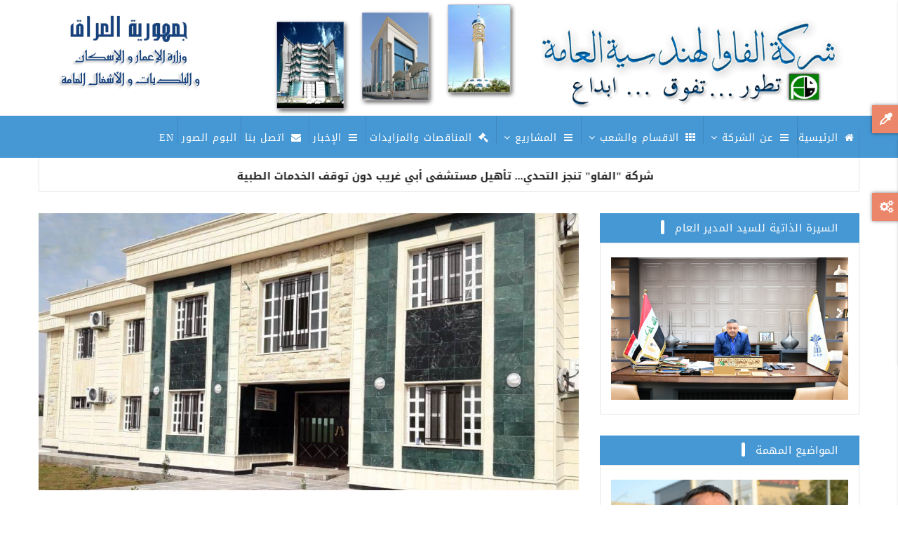

--- FILE ---
content_type: text/html; charset=UTF-8
request_url: http://faoco.moch.gov.iq/index.php/ar/node/77?gvas=orange&gvas=orange
body_size: 166818
content:
<!DOCTYPE html>
<html lang="ar" dir="rtl" prefix="content: http://purl.org/rss/1.0/modules/content/  dc: http://purl.org/dc/terms/  foaf: http://xmlns.com/foaf/0.1/  og: http://ogp.me/ns#  rdfs: http://www.w3.org/2000/01/rdf-schema#  schema: http://schema.org/  sioc: http://rdfs.org/sioc/ns#  sioct: http://rdfs.org/sioc/types#  skos: http://www.w3.org/2004/02/skos/core#  xsd: http://www.w3.org/2001/XMLSchema# ">
  <head> 
    <meta charset="utf-8" />
<meta name="Generator" content="Drupal 9 (https://www.drupal.org)" />
<meta name="MobileOptimized" content="width" />
<meta name="HandheldFriendly" content="true" />
<meta name="viewport" content="width=device-width, initial-scale=1.0" />
<link rel="icon" href="/sites/default/files/logo_1_0.jpg" type="image/jpeg" />
<link rel="alternate" hreflang="ar" href="http://faoco.moch.gov.iq/index.php/ar/node/77" />
<link rel="canonical" href="http://faoco.moch.gov.iq/index.php/ar/node/77" />
<link rel="shortlink" href="http://faoco.moch.gov.iq/index.php/ar/node/77" />

    
    <title>من نحن | شركة الفاو الهندسية العامة</title>
    <link rel="stylesheet" media="all" href="/sites/default/files/css/css_ivc7m6MImFhLbBhKzcf84dKmsrpnsJ9uUtRiMtgm8a8.css" />
<link rel="stylesheet" media="all" href="/sites/default/files/css/css_MUjxJsrIlnCjVo1F99kJu6HNVEcVnOtQ3gM0knpL8Xs.css" />
<link rel="stylesheet" media="all" href="//fonts.googleapis.com/css?family=Open+Sans:400,600,700" />
<link rel="stylesheet" media="all" href="//fonts.googleapis.com/css?family=Roboto:400,500,700,900" />
<link rel="stylesheet" media="all" href="//fonts.googleapis.com/earlyaccess/droidarabickufi.css" />
<link rel="stylesheet" media="all" href="/sites/default/files/css/css_HRewePNfCzTXVbk49Voh1skKW4RcqhLmIfngkTScbZ4.css" />

    <meta http-equiv="Content-Type" content="text/html; charset=utf-8">
    

    <link rel="stylesheet" href="http://faoco.moch.gov.iq/themes/gavias_monte/css/customize.css" media="screen" />
    <link rel="stylesheet" href="http://faoco.moch.gov.iq/themes/gavias_monte/css/custom.css" media="screen" />
    <link rel="stylesheet" href="http://faoco.moch.gov.iq/themes/gavias_monte/css/update.css" media="screen" />

      
  	
  <link rel="stylesheet" href="http://faoco.moch.gov.iq/themes/gavias_monte/css/custom-ar.css" media="screen" />
    
    
  </head>
  <body class="layout-no-sidebars page-node-77">
    <a href="#main-content" class="visually-hidden focusable">
      Skip to main content
    </a>
    
      <div class="dialog-off-canvas-main-canvas" data-off-canvas-main-canvas>
    <div class="body-page">
   <header id="header" class="header-v1">
  
  <div class="topbar" style="height: 0;background: #F2F2F2;">
      </div>

   <div class="header-main">
      <div class="container">
         <div class="header-main-inner">
            <div class="row">
               <div class="col-xs-3">
                                   <div>
    <div id="block-sitebranding" class="clearfix site-branding block block-system block-system-branding-block no-title">
  
    
        <a href="/index.php/ar" title="Home" rel="home" class="site-branding-logo padding-top-20">
        
        <img src="/sites/default/files/Logo22_0.png" alt="Home" />
        
    </a>
    </div>

  </div>

                              </div>

               <div class="col-xs-9 header-right">
                                       <div class="header-right-inner">
                          <div>
    <div id="block-advrightheader" class="block block-block-content block-block-contentd3efb6a7-dbab-4930-bc12-184b9aca60e3 no-title">
  
    
      <div class="content block-content">
      
            <div class="field field--name-field-image field--type-image field--label-hidden field__item">  <img loading="lazy" src="/sites/default/files/2022-03/faoco3_2.png" width="1137" height="216" alt="شركة الفاو الهندسية العامة" typeof="foaf:Image" />

</div>
      
    </div>
  </div>

  </div>

                     </div>
                                  </div>
            </div>
         </div>
      </div>
   </div>

    <div class="header-bottom">
      <div class="main-menu gv-sticky-menu">
        <div class="container">
           <div class="row">
              <div class="col-xs-12 area-main-menu">
                <div class="area-inner">
                                        <div>
    <nav role="navigation" aria-labelledby="block-mainnavigation-menu" id="block-mainnavigation" class="block block-menu navigation menu--main">
          
  
  <h2  class="visually-hidden block-title block-title" id="block-mainnavigation-menu"><span>Main navigation</span></h2>
  
  <div class="block-content">
                 
<div class="gva-navigation">

              <ul class="clearfix gva_menu gva_menu_main">
              
                      

      
      <li  class="menu-item ">
        <a href="/index.php/ar">
                      <i class="fa fa-home"></i>
                    الرئيسية

            
        </a>
        
          

        
      </li>
          
                           
          

      
      <li  class="menu-item  gva-mega-menu mega-menu-block">
        <a href="">
                      <i class="fa fa-bars"></i>
                    عن الشركة

                      <span class="icaret nav-plus fa fa-angle-down"></span>
            
        </a>
        
                  <div class="sub-menu">
            <div id="block-quicktabstabspostsmenu" class="block block-quicktabs block-quicktabs-blocktabs-posts-menu no-title">
  
    
      <div class="content block-content">
      <div class="quicktabs-wrapper" id="quicktabs-tabs_posts_menu"><ul class="quicktabs-tabs" role="tablist"><li role="tab" aria-controls="quicktabs-tabpage-tabs_posts_menu-0" aria-selected="true" id="quicktabs-tab-tabs_posts_menu-0" tabIndex="-1" class="active من-نحن" tabindex="0"><a href="/ar/quicktabs/nojs/tabs_posts_menu/0" class="quicktabs-loaded" data-quicktabs-tab-index="0">من نحن</a></li><li role="tab" aria-controls="quicktabs-tabpage-tabs_posts_menu-1" aria-selected="false" id="quicktabs-tab-tabs_posts_menu-1" tabIndex="-1" class="السيد-المدير-العام"><a href="/ar/quicktabs/nojs/tabs_posts_menu/1" class="quicktabs-loaded" data-quicktabs-tab-index="1">السيد المدير العام</a></li><li role="tab" aria-controls="quicktabs-tabpage-tabs_posts_menu-2" aria-selected="false" id="quicktabs-tab-tabs_posts_menu-2" tabIndex="-1" class="-معلومات-الاتصال"><a href="/ar/quicktabs/nojs/tabs_posts_menu/2" class="quicktabs-loaded" data-quicktabs-tab-index="2"> معلومات الاتصال</a></li></ul><div class="quicktabs-main" id="quicktabs-container-tabs_posts_menu"><div id="quicktabs-tabpage-tabs_posts_menu-0" class="quicktabs-tabpage" role="tabpanel" aria-labelledby="quicktabs-tab-tabs_posts_menu-0" tabindex="0">
<div class="quicktabs-block-title"></div>
<div><div class="views-element-container"><div class="post-style-hero js-view-dom-id-56aeb0ccdc1370c016b774deedb4734744744704ac0d7847b3b79faead26c7f6">
  
  
  

  
  
  

  
            

    <div class="views-view-grid horizontal cols-3 clearfix">
            
              <div class="views-row row clearfix row-1">
        

                  <div class="views-col col-1 col-lg-4 col-md-4 col-sm-4 col-xs-12">
            <div class="views-field views-field-nothing"><div class="field-content"><div class="post-block">
      <div class="post-image">
              <a href="/ar/node/77" hreflang="ar"><img loading="lazy" src="/sites/default/files/styles/medium/public/articles/%D9%85%D8%AF%D8%B1%D8%B3%D8%A9%20%D8%AC%D9%85%D8%A7%D9%84%20%D8%B9%D8%A8%D8%AF%20%D8%A7%D9%84%D9%86%D8%A7%D8%B5%D8%B1%20-%20%D8%B5%D9%84%D8%A7%D8%AD%20%D8%A7%D9%84%D8%AF%D9%8A%D9%86_0.jpg?itok=sX7hf145" width="750" height="500" alt="مدرسة جمال عبدالناصر - صلاح الدين" typeof="Image" />

</a>

      </div>
      <div class="post-content text-center padding-10">
            <span class="post-categories"><a href="/ar/taxonomy/term/14" hreflang="ar">عن الشركة</a> </span>
            <div class="post-title"> <a href="/ar/node/77" hreflang="ar">من نحن</a> </div>            
            <div class="post-meta">
                    <span class="post-created">08 Jan 26 </span> / 
                   <span class="post-comment">0 comments </span>
	     </div>
       </div>
</div></div></div>
          </div>
                  <div class="views-col col-2 col-lg-4 col-md-4 col-sm-4 col-xs-12">
            <div class="views-field views-field-nothing"><div class="field-content"><div class="post-block">
      <div class="post-image">
              <a href="/ar/node/114" hreflang="ar"><img loading="lazy" src="/sites/default/files/styles/medium/public/articles/images%20%283%29.jpg?itok=DgYBZRwT" width="750" height="500" alt="معايير تقييم الأداء المؤسسي" typeof="Image" />

</a>

      </div>
      <div class="post-content text-center padding-10">
            <span class="post-categories"><a href="/ar/taxonomy/term/14" hreflang="ar">عن الشركة</a> </span>
            <div class="post-title"> <a href="/ar/node/114" hreflang="ar">معايير تقييم الأداء المؤسسي</a> </div>            
            <div class="post-meta">
                    <span class="post-created">27 Mar 22 </span> / 
                   <span class="post-comment">0 comments </span>
	     </div>
       </div>
</div></div></div>
          </div>
                  <div class="views-col col-3 col-lg-4 col-md-4 col-sm-4 col-xs-12">
            <div class="views-field views-field-nothing"><div class="field-content"><div class="post-block">
      <div class="post-image">
              <a href="/ar/node/78" hreflang="ar"><img loading="lazy" src="/sites/default/files/styles/medium/public/articles/struar2025.JPG?itok=pcQimKnl" width="750" height="500" alt="الهيكل التنظيمي" typeof="Image" />

</a>

      </div>
      <div class="post-content text-center padding-10">
            <span class="post-categories"><a href="/ar/taxonomy/term/14" hreflang="ar">عن الشركة</a> </span>
            <div class="post-title"> <a href="/ar/node/78" hreflang="ar">الهيكل التنظيمي</a> </div>            
            <div class="post-meta">
                    <span class="post-created">07 Mar 22 </span> / 
                   <span class="post-comment">0 comments </span>
	     </div>
       </div>
</div></div></div>
          </div>
              
              </div>
        

      </div>

    

  
  

  
  
</div>
</div>
</div>
</div>
<div id="quicktabs-tabpage-tabs_posts_menu-1" class="quicktabs-tabpage quicktabs-hide" role="tabpanel" aria-labelledby="quicktabs-tab-tabs_posts_menu-1" tabindex="0">
<div class="quicktabs-block-title"></div>
<div><div class="views-element-container"><div class="post-style-hero js-view-dom-id-3b41928183b9d2ec3773d59f9f3b7d50e4ec5cc268ced0e27b8865b2972b7c0a">
  
  
  

  
  
  

  
            

    <div class="views-view-grid horizontal cols-3 clearfix">
            
              <div class="views-row row clearfix row-1">
        

                  <div class="views-col col-1 col-lg-4 col-md-4 col-sm-4 col-xs-12">
            <div class="views-field views-field-nothing"><div class="field-content"><div class="post-block">
      <div class="post-image">
              <a href="/ar/node/164" hreflang="ar"><img loading="lazy" src="/sites/default/files/styles/medium/public/articles/%D8%A7%D9%84%D9%85%D8%AF%D9%8A%D8%B1%20%D8%A7%D9%84%D8%B9%D8%A7%D9%85%20-%20%D9%83%D8%A7%D9%86%D9%88%D9%86%20%D8%A7%D9%84%D8%A7%D9%88%D9%84%202025_0.jpg?itok=m01V-aBv" width="750" height="500" alt="الزيارات الميدانية" typeof="Image" />

</a>

      </div>
      <div class="post-content text-center padding-10">
            <span class="post-categories"><a href="/ar/taxonomy/term/15" hreflang="ar">المدير العام</a> </span>
            <div class="post-title"> <a href="/ar/node/164" hreflang="ar">الزيارات الميدانية</a> </div>            
            <div class="post-meta">
                    <span class="post-created">08 Jan 26 </span> / 
                   <span class="post-comment">0 comments </span>
	     </div>
       </div>
</div></div></div>
          </div>
                  <div class="views-col col-2 col-lg-4 col-md-4 col-sm-4 col-xs-12">
            <div class="views-field views-field-nothing"><div class="field-content"><div class="post-block">
      <div class="post-image">
              <a href="/ar/node/402" hreflang="ar"><img loading="lazy" src="/sites/default/files/styles/medium/public/articles/%D8%A7%D9%84%D8%B3%D9%8A%D8%AF%20%D8%A7%D9%84%D9%85%D8%AF%D9%8A%D8%B1%20%D8%A7%D9%84%D8%B9%D8%A7%D9%85%20%D9%8A%D8%B9%D8%B1%D8%A8%20%D9%82%D8%AD%D8%B7%D8%A7%D9%86%20%D8%B9%D8%A8%D8%A7%D8%B3%20-%20%D8%A7%D9%84%D8%B3%D9%8A%D8%B1%D8%A9%20%D8%A7%D9%84%D8%B0%D8%A7%D8%AA%D9%8A%D8%A9.jpg?itok=oHqE60F-" width="750" height="500" alt="السيرة الذاتية" typeof="Image" />

</a>

      </div>
      <div class="post-content text-center padding-10">
            <span class="post-categories"><a href="/ar/taxonomy/term/15" hreflang="ar">المدير العام</a> </span>
            <div class="post-title"> <a href="/ar/node/402" hreflang="ar">السيرة الذاتية </a> </div>            
            <div class="post-meta">
                    <span class="post-created">12 Feb 25 </span> / 
                   <span class="post-comment">0 comments </span>
	     </div>
       </div>
</div></div></div>
          </div>
                  <div class="views-col col-3 col-lg-4 col-md-4 col-sm-4 col-xs-12">
            <div class="views-field views-field-nothing"><div class="field-content"><div class="post-block">
      <div class="post-image">
              <a href="/ar/node/79" hreflang="ar"><img loading="lazy" src="/sites/default/files/styles/medium/public/articles/%D8%A7%D9%84%D9%85%D8%AF%D9%8A%D8%B1%20%D8%A7%D9%84%D8%B9%D8%A7%D9%85%20%D9%8A%D8%B9%D8%B1%D8%A8%20%D9%82%D8%AD%D8%B7%D8%A7%D9%86%20%D8%B9%D8%A8%D8%A7%D8%B3%20-%20%20%D8%A7%D9%84%D9%83%D9%84%D9%85%D8%A9%20%D8%A7%D9%84%D8%A7%D9%81%D8%AA%D8%AA%D8%A7%D8%AD%D9%8A%D8%A9%20-%20%D8%A7%D9%84%D9%85%D9%86%D8%B4%D9%88%D8%B1%D8%A9.jpg?itok=bg-xN1-k" width="750" height="500" alt="الكلمة الافتتاحية" typeof="Image" />

</a>

      </div>
      <div class="post-content text-center padding-10">
            <span class="post-categories"><a href="/ar/taxonomy/term/15" hreflang="ar">المدير العام</a> </span>
            <div class="post-title"> <a href="/ar/node/79" hreflang="ar">الكلمة الافتتاحية</a> </div>            
            <div class="post-meta">
                    <span class="post-created">31 Jan 25 </span> / 
                   <span class="post-comment">0 comments </span>
	     </div>
       </div>
</div></div></div>
          </div>
              
              </div>
        

      </div>

    

  
  

  
  
</div>
</div>
</div>
</div>
<div id="quicktabs-tabpage-tabs_posts_menu-2" class="quicktabs-tabpage quicktabs-hide" role="tabpanel" aria-labelledby="quicktabs-tab-tabs_posts_menu-2" tabindex="0">
<div class="quicktabs-block-title"></div>
<div><div class="views-element-container"><div class="post-style-hero js-view-dom-id-7d8a277e4cb2c404c85ab44ed34020b990252d2907e882cfc3f6fec3aacb934f">
  
  
  

  
  
  

  
            

    <div class="views-view-grid horizontal cols-3 clearfix">
            
              <div class="views-row row clearfix row-1">
        

                  <div class="views-col col-1 col-lg-4 col-md-4 col-sm-4 col-xs-12">
            <div class="views-field views-field-nothing"><div class="field-content"><div class="post-block">
      <div class="post-image">
              <a href="/ar/node/119" hreflang="ar"><img loading="lazy" src="/sites/default/files/styles/medium/public/articles/1_9.jpg?itok=M4j4wMHQ" width="750" height="500" alt="شؤون المواطنين" typeof="Image" />

</a>

      </div>
      <div class="post-content text-center padding-10">
            <span class="post-categories"><a href="/ar/taxonomy/term/16" hreflang="ar">معلومات الاتصال</a> </span>
            <div class="post-title"> <a href="/ar/node/119" hreflang="ar">شؤون المواطنين</a> </div>            
            <div class="post-meta">
                    <span class="post-created">03 Mar 25 </span> / 
                   <span class="post-comment">0 comments </span>
	     </div>
       </div>
</div></div></div>
          </div>
                  <div class="views-col col-2 col-lg-4 col-md-4 col-sm-4 col-xs-12">
            <div class="views-field views-field-nothing"><div class="field-content"><div class="post-block">
      <div class="post-image">
              <a href="/ar/node/89" hreflang="ar"><img loading="lazy" src="/sites/default/files/styles/medium/public/articles/arabic_2.png?itok=1XaXbehc" width="750" height="500" alt="عناوين البريد الالكتروني" typeof="Image" />

</a>

      </div>
      <div class="post-content text-center padding-10">
            <span class="post-categories"><a href="/ar/taxonomy/term/16" hreflang="ar">معلومات الاتصال</a> </span>
            <div class="post-title"> <a href="/ar/node/89" hreflang="ar">عناوين البريد الالكتروني</a> </div>            
            <div class="post-meta">
                    <span class="post-created">10 Feb 25 </span> / 
                   <span class="post-comment">0 comments </span>
	     </div>
       </div>
</div></div></div>
          </div>
                  <div class="views-col col-3 col-lg-4 col-md-4 col-sm-4 col-xs-12">
            <div class="views-field views-field-nothing"><div class="field-content"><div class="post-block">
      <div class="post-image">
              <a href="/ar/node/88" hreflang="ar"><img loading="lazy" src="/sites/default/files/styles/medium/public/articles/map_0.PNG?itok=PHlALLrX" width="750" height="500" alt="مواقع الشركة" typeof="Image" />

</a>

      </div>
      <div class="post-content text-center padding-10">
            <span class="post-categories"><a href="/ar/taxonomy/term/16" hreflang="ar">معلومات الاتصال</a> </span>
            <div class="post-title"> <a href="/ar/node/88" hreflang="ar">مواقع الشركة</a> </div>            
            <div class="post-meta">
                    <span class="post-created">03 Sep 23 </span> / 
                   <span class="post-comment">0 comments </span>
	     </div>
       </div>
</div></div></div>
          </div>
              
              </div>
        

      </div>

    

  
  

  
  
</div>
</div>
</div>
</div>
</div>
</div>

    </div>
  </div>

          </div>
          

        
      </li>
          
                     
         
                  

      
      <li  class="menu-item menu-item--expanded  gva-mega-menu megamenu menu-grid menu-columns-4">
        <a href="">
                      <i class="fa fa-th"></i>
                    الاقسام والشعب

                      <span class="icaret nav-plus fa fa-angle-down"></span>
            
        </a>
        
          

                                <ul class="menu sub-menu">
              
                      

      
      <li  class="menu-item menu-item--expanded ">
        <a href="/index.php/ar/node/66">
                    قسم التخطيط والمتابعة

                      <span class="icaret nav-plus fa fa-angle-down"></span>
            
        </a>
        
          

                                <ul class="menu sub-menu">
              
                      

      
      <li  class="menu-item">
        <a href="/index.php/ar/node/72">
                    شعبة التخطيط

            
        </a>
        
          

        
      </li>
          
                      

      
      <li  class="menu-item">
        <a href="/index.php/ar/node/1218">
                    شعبة التصاميم

            
        </a>
        
          

        
      </li>
          
                      

      
      <li  class="menu-item">
        <a href="/index.php/ar/node/76">
                    شعبة المتابعة والاحصاء

            
        </a>
        
          

        
      </li>
          
                      

      
      <li  class="menu-item">
        <a href="/index.php/ar/node/74">
                    شعبة التسعير والتخمين

            
        </a>
        
          

        
      </li>
          
                      

      
      <li  class="menu-item">
        <a href="/index.php/ar/node/71">
                    شعبة البيئة والسلامة المهنية

            
        </a>
        
          

        
      </li>
        </ul>
  
        
      </li>
          
                      

      
      <li  class="menu-item ">
        <a href="/index.php/ar/node/75">
                    قسم تكنولوجيا ونظم المعلومات

            
        </a>
        
          

        
      </li>
          
                      

      
      <li  class="menu-item menu-item--expanded ">
        <a href="/index.php/ar/node/68">
                    قسم الشؤون القانونية

                      <span class="icaret nav-plus fa fa-angle-down"></span>
            
        </a>
        
          

                                <ul class="menu sub-menu">
              
                      

      
      <li  class="menu-item">
        <a href="/index.php/ar/node/69">
                    شعبة العقود

            
        </a>
        
          

        
      </li>
        </ul>
  
        
      </li>
          
                      

      
      <li  class="menu-item ">
        <a href="/index.php/ar/node/67">
                    قسم الرقابة والتدقيق الداخلي

            
        </a>
        
          

        
      </li>
          
                      

      
      <li  class="menu-item ">
        <a href="/index.php/ar/node/62">
                    شعبة ادارة الجودة

            
        </a>
        
          

        
      </li>
          
                      

      
      <li  class="menu-item ">
        <a href="/index.php/ar/node/64">
                    قسم الشؤون الإدارية والمالية

            
        </a>
        
          

        
      </li>
          
                      

      
      <li  class="menu-item menu-item--expanded ">
        <a href="/index.php/ar/node/159">
                    قسم الآليات والانتاج

                      <span class="icaret nav-plus fa fa-angle-down"></span>
            
        </a>
        
          

                                <ul class="menu sub-menu">
              
                      

      
      <li  class="menu-item">
        <a href="/index.php/ar/node/65">
                    شعبة الورش الفنية

            
        </a>
        
          

        
      </li>
        </ul>
  
        
      </li>
          
                      

      
      <li  class="menu-item menu-item--collapsed ">
        <a href="/index.php/ar/node/63">
                    شعبة الاعلام والعلاقات العامة وشؤون المواطنين

            
        </a>
        
          

        
      </li>
        </ul>
  
        
      </li>
          
                     
         
                  

      
      <li  class="menu-item menu-item--expanded  gva-mega-menu megamenu menu-grid menu-columns-2">
        <a href="">
                      <i class="fa fa-bars"></i>
                    المشاريع

                      <span class="icaret nav-plus fa fa-angle-down"></span>
            
        </a>
        
          

                                <ul class="menu sub-menu">
              
                      

      
      <li  class="menu-item ">
        <a href="/index.php/ar/node/4">
                    المشاريع قيد التنفيذ

            
        </a>
        
          

        
      </li>
          
                      

      
      <li  class="menu-item ">
        <a href="/index.php/ar/node/93">
                    المشاريع المنجزة

            
        </a>
        
          

        
      </li>
          
                      

      
      <li  class="menu-item ">
        <a href="/index.php/ar/taxonomy/term/11">
                    المشاريع الرئيسية المنجزة

            
        </a>
        
          

        
      </li>
          
                      

      
      <li  class="menu-item ">
        <a href="/index.php/ar/taxonomy/term/9">
                    توثيق المشاريع بالصور

            
        </a>
        
          

        
      </li>
        </ul>
  
        
      </li>
          
                      

      
      <li  class="menu-item ">
        <a href="/index.php/ar/taxonomy/term/10">
                      <i class="fa fa-solid fa-gavel"></i>
                    المناقصات والمزايدات

            
        </a>
        
          

        
      </li>
          
                      

      
      <li  class="menu-item ">
        <a href="/index.php/ar/taxonomy/term/7">
                      <i class="fa fa-bars"></i>
                    الإخبار

            
        </a>
        
          

        
      </li>
          
                      

      
      <li  class="menu-item ">
        <a href="/index.php/ar/contact">
                      <i class="fa fa fa-envelope"></i>
                    اتصل بنا

            
        </a>
        
          

        
      </li>
          
                      

      
      <li  class="menu-item ">
        <a href="/index.php/ar/gallery">
                    البوم الصور

            
        </a>
        
          

        
      </li>
          
                      

      
      <li  class="menu-item ">
        <a href="https://faoco.moch.gov.iq/en/">
                    En

            
        </a>
        
          

        
      </li>
        </ul>
  


</div>


<div id="menu-bar" class="menu-bar">
  <span class="one"></span>
  <span class="two"></span>
  <span class="three"></span>
</div>
        </div>  
</nav>

  </div>

                    
                                   </div>   
              </div>
           </div>
        </div>
      </div>

              <div class="breaking-news">
          <div class="container">
            <div class="content-inner clearfix">
              <div class="title">
                 Breaking news
              </div>
              <div class="content">  <div>
    <div class="views-element-container block block-views block-views-blockpost-other-block-6 no-title" id="block-views-block-post-other-block-6">
  
    
      <div class="content block-content">
      <div><div class="view-post-breaking-news js-view-dom-id-da034a95f5842247774a41d2e20a6429b160af13f6a12b4bbb499f38a91d84f1">
  
  
  

  
  
  

  <div class="view-content-wrap owl-carousel init-carousel-owl" data-items="1">
             <div class="gva-carousel-1 item">
       <div class="views-field views-field-nothing"><div class="field-content"><div class="post-block post-breaking-news">
        <span class="post-created">  </span>
         <span class="post-title"> <a href="/ar/node/1550" hreflang="ar">المهندس يعرب العواد : بقيادة كوادرها الخبيرة... &quot;الفاو&quot; تواصل تنفيذ أكبر مشاريع تصفية المياه لصالح البلديات العامة</a> </span>            
</div></div></div>
     </div>
             <div class="gva-carousel-1 item">
       <div class="views-field views-field-nothing"><div class="field-content"><div class="post-block post-breaking-news">
        <span class="post-created">  </span>
         <span class="post-title"> <a href="/ar/node/1546" hreflang="ar">شركة &quot;الفاو&quot; تنجز التحدي... تأهيل مستشفى أبي غريب دون توقف الخدمات الطبية</a> </span>            
</div></div></div>
     </div>
             <div class="gva-carousel-1 item">
       <div class="views-field views-field-nothing"><div class="field-content"><div class="post-block post-breaking-news">
        <span class="post-created">  </span>
         <span class="post-title"> <a href="/index.php/ar/node/1544" hreflang="ar">استناداً لتوجيهات الإدارة العامة... ورشة تثقيفية في شركة الفاو لتعزيز كفاءة أسطول النقل</a> </span>            
</div></div></div>
     </div>
             <div class="gva-carousel-1 item">
       <div class="views-field views-field-nothing"><div class="field-content"><div class="post-block post-breaking-news">
        <span class="post-created">  </span>
         <span class="post-title"> <a href="/index.php/ar/node/1542" hreflang="ar">بكلفة (62) مليار دينار... المهندس يعرب العواد يؤكد تصاعد وتيرة العمل في مشروع ماء بلد</a> </span>            
</div></div></div>
     </div>
             <div class="gva-carousel-1 item">
       <div class="views-field views-field-nothing"><div class="field-content"><div class="post-block post-breaking-news">
        <span class="post-created">  </span>
         <span class="post-title"> <a href="/index.php/ar/node/1540" hreflang="ar">طفرة في مشاريع الطرق بـ &quot;صلاح الدين&quot;: انطلاق أعمال التبليط في مقتربات مجسر الدلة</a> </span>            
</div></div></div>
     </div>
   </div>

    

  
  

  
  
</div>
</div>

    </div>
  </div>

  </div>
</div> 
            </div>   
          </div>
        </div>
      
   </div>
   
</header>
	
   	
			<div class="help">
			<div class="container">
				<div class="content-inner">
					
				</div>
			</div>
		</div>
	
	<div role="main" class="main main-page">

		
		<div class="clearfix"></div>
			<div class="clearfix"></div>
		<div id="content" class="content content-full">
			<div class="container">
				<div class="content-main-inner">
					<div class="row">
						
													
														 								 		
											
                   

						<div id="page-main-content" class="main-content col-xs-12 col-md-8 sb-r ">

							<div class="main-content-inner">
								
								
																	<div class="content-main">
										  <div>
    <div data-drupal-messages-fallback class="hidden"></div>
<div id="block-gavias-monte-content" class="block block-system block-system-main-block no-title">
  
    
      <div class="content block-content">
      
<!-- Start Display article for teaser page -->
<!-- Start Display article for detail page -->

<article data-history-node-id="77" role="article" about="/index.php/ar/node/77" typeof="schema:Article" class="node node-detail node--type-article node--promoted node--view-mode-full clearfix">
  <div class="post-block">
      
    <div class="post-thumbnail post-standard">
              
            <div class="field field--name-field-image field--type-image field--label-hidden field__item">  <img property="schema:image" loading="lazy" src="/sites/default/files/styles/large/public/articles/%D9%85%D8%AF%D8%B1%D8%B3%D8%A9%20%D8%AC%D9%85%D8%A7%D9%84%20%D8%B9%D8%A8%D8%AF%20%D8%A7%D9%84%D9%86%D8%A7%D8%B5%D8%B1%20-%20%D8%B5%D9%84%D8%A7%D8%AD%20%D8%A7%D9%84%D8%AF%D9%8A%D9%86_0.jpg?itok=QKvjrVxu" width="1170" height="600" alt="مدرسة جمال عبدالناصر - صلاح الدين" typeof="foaf:Image" />


</div>
      
        
    </div>

    <div class="post-content">
      <span class="post-categories">
            <div class="field field--name-field-post-category field--type-entity-reference field--label-hidden field__item"><a href="/index.php/ar/taxonomy/term/14" hreflang="ar">عن الشركة</a></div>
      </span>
      
         <h1 class="post-title">
<span property="schema:name">من نحن</span>
</h1>
        <span property="schema:name" content="من نحن" class="hidden"></span>
  <span property="schema:interactionCount" content="UserComments:0" class="hidden"></span>
         
      <div class="post-meta">
        <span class="post-created"> 8 January 2026 </span> /
        <span class="post-comment"> 
          <a href="/index.php/ar/node/77/#comments"> Comments</a>
        </span>
      </div>
      
      
      <div class="node__content clearfix">
        
            <div property="schema:text" class="field field--name-body field--type-text-with-summary field--label-hidden field__item"><p style="direction: rtl;"> </p>

<p style="direction: rtl;"><span><span><span><span><span><span><span><span><span><span><span><span><span><span><span><span><span><span><span><span><span><span><span><span>أسست الشركة في سبعينات القرن الماضي وكانت بتسميات متعددة أخرها <strong>شركة الفاو الهندسية العامة</strong> وبرأس مال قدره (2,004,000,000) دينار عراقي .</span></span></span></span></span></span></span></span></span></span></span></span></span></span></span></span></span></span></span></span></span></span></span></span></p>

<p style="direction: rtl;"> </p>

<p class="text-align-center" style="direction: rtl;"><img src="[data-uri]" /></p>

<div style="direction: rtl;"><span>     </span></div>

<div style="direction: rtl;"><span>                                  <img alt="" src="http://www.faoco.moch.gov.iq/sites/default/files/about_pic4.jpg" /></span></div>

<p> </p>

<h4 style="color: #0070C0;"><strong><u>رؤية ورسالة الشركة</u></strong></h4>

<p>1) تحقيق مستوى تنافسي متقدم (محلياً ودولياُ) وذلك من خلال تنمية الأساليب والتقنيات في العمل وبما يتناسب مع التطور العالمي الحاصل في هذا المجال.</p>

<p>2) تلتزم إدارة الشركة في توحيد جهود عامليها وذلك لتنفيذ مختلف الاعمال الهندسية بموجب القيمة والجودة العاليتين لتتجاوز توقعات عملائها وفقا للمعايير الدولية، وتسعى للتحسين المستمر في منتجاتها وخدماتها للنهوض بها الى المستوى التنافسي للشركات وارضاء العملاء وجميع المعنيين بأداء الشركة.</p>

<p>3) شركة مقاولات هندسية عامة تسعى لأخذ فرص عمل من أجل تنفيذ مشاريع عامة ومتعددة بما يتناسب مع اهداف الوزارة.</p>

<p> </p>

<h4 style="color: #0070C0;"><strong><u>قيم الشركة</u></strong></h4>

<p>1) العمل بروح الفريق الواحد من خلال دمج جهود العاملين وذلك لتطوير مختلف الاعمال وإخراجها بقيمة وجودة عاليتين.</p>

<p>2) تنفيذ المشاريع المتنوعة لخدمة المواطن ومنها (المباني، الطرق والجسور، البنى التحتية، مشاريع الماء، ... الخ).</p>

<p>3) الإنجاز بالتوقيتات المحددة وبالمواصفات القياسية العالمية لكسب الثقة.</p>

<p>4) مواكبة التطورات الحاصلة في مجال البناء والاعمار.</p>

<p> </p>

<h4 style="color: #0070C0;"><strong><u>كوادر الشركة</u></strong></h4>

<p style="direction: rtl;"><span><span><span><span><span><span><span><span><span><span><span><span><span><span><span><span><span><span><span><span><span><span><span><span>تضم الشركة <strong>(1213)</strong> منتسب بين ملاك دائم وعقد وباختصاصات مختلفة (هندسية ، فنية ، حسابية ومالية، أداريه ، مهنية وخدمية ، ... ) .</span></span></span></span></span></span></span></span></span></span></span></span></span></span></span></span></span></span></span></span></span></span></span></span></p>

<p class="text-align-center" style="direction: rtl;"> </p>

<div>
<h5 class="text-align-center" style="color: rgb(0, 112, 192);"><strong>اعداد كوادر الشركة لشهر كانون الثاني 2025</strong></h5>

<table align="center" class="blueTable" style="direction: rtl; width: 511px;"><thead><tr><th style="width: 140px; text-align: center; vertical-align: middle;">الاختصاص</th>
			<th style="width: 112px; text-align: center; vertical-align: middle;">عدد الإناث</th>
			<th style="width: 104px; text-align: center; vertical-align: middle;">عدد الذكور</th>
			<th style="width: 122px; text-align: center; vertical-align: middle;">المجموع</th>
		</tr></thead><tbody><tr><td style="text-align: center; vertical-align: middle;">الهندسي</td>
			<td style="text-align: center; vertical-align: middle;">67</td>
			<td style="text-align: center; vertical-align: middle;">240</td>
			<td style="text-align: center; vertical-align: middle;">307</td>
		</tr><tr><td style="text-align: center; vertical-align: middle;">الفني</td>
			<td style="text-align: center; vertical-align: middle;">47</td>
			<td style="text-align: center; vertical-align: middle;">384</td>
			<td style="text-align: center; vertical-align: middle;">431</td>
		</tr><tr><td style="text-align: center; vertical-align: middle;">الحسابي أو المالي</td>
			<td style="text-align: center; vertical-align: middle;">25</td>
			<td style="text-align: center; vertical-align: middle;">22</td>
			<td style="text-align: center; vertical-align: middle;">47</td>
		</tr><tr><td style="text-align: center; vertical-align: middle;">القانوني</td>
			<td style="text-align: center; vertical-align: middle;">10</td>
			<td style="text-align: center; vertical-align: middle;">10</td>
			<td style="text-align: center; vertical-align: middle;">20</td>
		</tr><tr><td style="text-align: center; vertical-align: middle;">الإداري</td>
			<td style="text-align: center; vertical-align: middle;">57</td>
			<td style="text-align: center; vertical-align: middle;">33</td>
			<td style="text-align: center; vertical-align: middle;">90</td>
		</tr><tr><td style="text-align: center; vertical-align: middle;">الخدمات</td>
			<td style="text-align: center; vertical-align: middle;">7</td>
			<td style="text-align: center; vertical-align: middle;">170</td>
			<td style="text-align: center; vertical-align: middle;">177</td>
		</tr><tr><td style="text-align: center; vertical-align: middle;">السواق</td>
			<td style="text-align: center; vertical-align: middle;">0</td>
			<td style="text-align: center; vertical-align: middle;">116</td>
			<td style="text-align: center; vertical-align: middle;">116</td>
		</tr><tr><td style="text-align: center; vertical-align: middle;">العقود</td>
			<td style="text-align: center; vertical-align: middle;">9</td>
			<td style="text-align: center; vertical-align: middle;">14</td>
			<td style="text-align: center; vertical-align: middle;">23</td>
		</tr><tr><td style="text-align: center; vertical-align: middle;"><strong>المجموع</strong></td>
			<td style="text-align: center; vertical-align: middle;"><strong>222</strong></td>
			<td style="text-align: center; vertical-align: middle;"><strong>989</strong></td>
			<td style="text-align: center; vertical-align: middle;"><strong>1211</strong></td>
		</tr></tbody></table><p style="direction: rtl;"> </p>

<p style="direction: rtl;"> </p>

<p style="direction: rtl;"> </p>

<p style="direction: rtl;">                                               <img src="[data-uri]" /></p>

<p> </p>

<h4 style="color: #0070C0;"><strong><u>آليات الشركة</u></strong></h4>

<p><font size="4">تمتلك الشركة عدد من الاليات والمعدات الثقيلة وكما مبين في أدناه:</font></p>

<div>
<table align="center" class="blueTable" style="direction: rtl; width: 513px;"><thead><tr><th style="text-align: center; vertical-align: middle; width: 407px;">نوع السيارة</th>
			<th style="width: 91px; text-align: center; vertical-align: middle;">العدد</th>
		</tr></thead><tbody><tr></tr><tr><td style="text-align: center; vertical-align: middle;">سيارات خدمية ( صالونات ، باصات ، حقليات ، ...)</td>
			<td style="text-align: center; vertical-align: middle;">293</td>
		</tr><tr><td style="text-align: center; vertical-align: middle;">سيارات ومعدات إنتاجية وتخصصية ( لوريات ، تريلات ، خباطات ، ...)</td>
			<td style="text-align: center; vertical-align: middle;">474</td>
		</tr><tr><td style="text-align: center; vertical-align: middle;"><strong>المجموع الكلي</strong></td>
			<td style="text-align: center; vertical-align: middle;"><strong>767</strong></td>
		</tr></tbody></table><p style="direction: rtl;"> </p>

<p style="direction: rtl;"> </p>

<p style="border:0px; padding:0px 0px 20px; text-align:start"><span style="font-size: large; color: rgb(102, 102, 102); font-family: Verdana, Geneva, sans-serif;">للشركة إمكانيات واسعة ونشاطات متعددة في مجال التصميم والإنشاء والتنفيذ ومنها : -</span><br /><span style="font-size: 12px; font-style: normal;"><span style="font-size: large; color: rgb(102, 102, 102); font-family: Verdana, Geneva, sans-serif;">1 . مشاريع المجمعات السكنية .</span></span><br /><span style="font-size: 12px; font-style: normal;"><span style="font-variant-ligatures:normal"><span style="font-size: large; color: rgb(102, 102, 102); font-family: Verdana, Geneva, sans-serif;">2. مشاريع الأبنية الصناعية والتجارية والمباني العامة.</span></span></span><br /><span style="font-size: 12px; font-style: normal;"><span style="font-variant-ligatures:normal"><span style="font-variant-numeric:inherit"><span style="font-size: large; color: rgb(102, 102, 102); font-family: Verdana, Geneva, sans-serif;">3. مشاريع الطرق والجسور .</span></span></span></span><br /><span style="font-size: 12px; font-style: normal;"><span style="font-variant-ligatures:normal"><span style="font-variant-numeric:inherit"><span style="font-variant-east-asian:inherit"><span style="font-size: large; color: rgb(102, 102, 102); font-family: Verdana, Geneva, sans-serif;">4. مشاريع المياه والسدود ومحطات الضخ .</span></span></span></span></span><br /><span style="font-size: 12px; font-style: normal;"><span style="font-variant-ligatures:normal"><span style="font-variant-numeric:inherit"><span style="font-variant-east-asian:inherit"><span style="font-weight:400"><span style="font-size: large; color: rgb(102, 102, 102); font-family: Verdana, Geneva, sans-serif;">5. مشاريع محطات معالجة المياه والمجاري ومحطات الطاقة .</span></span></span></span></span></span><br /><span style="font-size: 12px; font-style: normal;"><span style="font-variant-ligatures:normal"><span style="font-variant-numeric:inherit"><span style="font-variant-east-asian:inherit"><span style="font-weight:400"><span style="font-stretch:inherit"><span style="font-size: large; color: rgb(102, 102, 102); font-family: Verdana, Geneva, sans-serif;">6 . مشاريع سايلوات الحبوب للاعمال المدنية والكهروميكانيكية .</span></span></span></span></span></span></span><br /><span style="font-size: 12px; font-style: normal;"><span style="font-variant-ligatures:normal"><span style="font-variant-numeric:inherit"><span style="font-variant-east-asian:inherit"><span style="font-weight:400"><span style="font-stretch:inherit"><span style="line-height:inherit"><span style="font-size: large; color: rgb(102, 102, 102); font-family: Verdana, Geneva, sans-serif;">7 . مشاريع مخازن مبردة ومجمدة بسعات ودرجات حرارة مختلفة .</span></span></span></span></span></span></span></span><br /><span style="font-size: 12px; font-style: normal;"><span style="font-variant-ligatures:normal"><span style="font-variant-numeric:inherit"><span style="font-variant-east-asian:inherit"><span style="font-weight:400"><span style="font-stretch:inherit"><span style="line-height:inherit"><span style="font-family:Verdana, Geneva, sans-serif"><span style="font-size: large; color: rgb(102, 102, 102);">8 . مشاريع معامل الثلج .</span></span></span></span></span></span></span></span></span><br /><span style="font-size: 12px; font-style: normal;"><span style="font-variant-ligatures:normal"><span style="font-variant-numeric:inherit"><span style="font-variant-east-asian:inherit"><span style="font-weight:400"><span style="font-stretch:inherit"><span style="line-height:inherit"><span style="font-family:Verdana, Geneva, sans-serif"><span style="vertical-align:baseline"><span style="color:#666666"><span style="white-space:normal"><span style="background-color:#ffffff"><span style="text-decoration-thickness:initial"><span style="text-decoration-style:initial"><span style="text-decoration-color:initial"><font size="4">9. مشاريع الافران الثابتة والمتحركة .</font></span></span></span></span></span></span></span></span></span></span></span></span></span></span></span></p>

<div style="direction: rtl;"> </div>

<div style="direction: rtl;">                                                         <img alt="" src="http://www.faoco.moch.gov.iq/sites/default/files/about_pic1.jpg" style="font: inherit; border: 0px; padding: 0px; vertical-align: baseline;" /></div>
</div>
</div>
</div>
      
      </div>

        

    </div>

  </div>

</article>

<!-- End Display article for detail page -->

    </div>
  </div>

  </div>

									</div>
								
															</div>

						</div>

						<!-- Sidebar Left -->
												<!-- End Sidebar Left -->

						<!-- Sidebar Right -->
													
															 

							<div class="col-lg-4 col-md-4 col-sm-12 col-xs-12 sidebar sidebar-right theiaStickySidebar">
								<div class="sidebar-inner">
									  <div>
    <div id="block-alsyrtaldhatytllsydalmdyralam1" class="block block-block-content block-block-content236eb65b-5663-4eac-b052-2c3b66ff94a4">
  
      <h2 class="block-title" ><span>السيرة الذاتية للسيد المدير العام</span></h2>
    
      <div class="content block-content">
      
            <div class="field field--name-body field--type-text-with-summary field--label-hidden field__item"><p><a href="/ar/node/402"><img alt="السيد المدير العام" data-entity-type="" data-entity-uuid="" height="391" src="https://faoco.moch.gov.iq/sites/default/files/styles/large/public/articles/dg2025.jpg" width="761" class="align-center" /></a></p>
</div>
      
    </div>
  </div>
<div class="views-element-container block block-views block-views-blockpost-other-block-1" id="block-views-block-post-other-block-1-2">
  
      <h2 class="block-title" ><span>المواضيع المهمة</span></h2>
    
      <div class="content block-content">
      <div><div class="post-style-stick list js-view-dom-id-546635d8a82d2ed8c9e3a3f141b97e3ac691c4c93ddd4d5853ff21f34261ef57">
  
  
  

  
  
  

  <div class="item-list">
  
  <ul>

          <li class="view-list-item" ><div class="views-field views-field-nothing"><div class="field-content"><div class="post-block">
      <div class="post-image">
              <img loading="lazy" src="/sites/default/files/styles/medium/public/articles/%D9%85%D8%B4%D8%A7%D8%B1%D9%8A%D8%B9%20%20%D8%A7%D9%84%D9%85%D9%8A%D8%A7%D9%87%20%D9%81%D9%8A%20%D8%AF%D9%8A%D8%A7%D9%84%D9%89%20%D9%88%D8%A7%D9%84%D8%A3%D9%86%D8%A8%D8%A7%D8%B1%20%D9%88%D8%B5%D9%84%D8%A7%D8%AD%20%D8%A7%D9%84%D8%AF%D9%8A%D9%86%20%281%29.jpg?itok=5Tsuf46P" width="750" height="500" alt="مشاريع  المياه في ديالى والأنبار وصلاح الدين" typeof="Image" />



      </div>
      <div class="post-content">
            <div class="post-title"> <a href="/ar/node/1550" hreflang="ar">المهندس يعرب العواد : بقيادة كوادرها الخبيرة... &quot;الفاو&quot; تواصل تنفيذ أكبر مشاريع تصفية المياه لصالح البلديات العامة</a> </div>            
            <div class="post-meta">
		   <span class="post-categories"><a href="/ar/taxonomy/term/7" hreflang="ar">اخر الاخبار</a> </span> / 
                   <span class="post-created">24 Jan 26 </span> / 
                  <span class="post-comment"> </span>
	     </div>
       </div>
</div></div></div></li>
          <li class="view-list-item" ><div class="views-field views-field-nothing"><div class="field-content"><div class="post-block">
      <div class="post-image">
              <img loading="lazy" src="/sites/default/files/styles/medium/public/articles/Tender%26Bid_Ar_16.jpg?itok=cACTZMS4" width="750" height="500" alt="إعلان مزايدة علنية رقم (1) لسنة 2026" typeof="Image" />



      </div>
      <div class="post-content">
            <div class="post-title"> <a href="/ar/node/1552" hreflang="ar">إعلان مزايدة علنية رقم (1) لسنة 2026</a> </div>            
            <div class="post-meta">
		   <span class="post-categories"><a href="/ar/taxonomy/term/10" hreflang="ar">المناقصات والمزايدات</a> </span> / 
                   <span class="post-created">21 Jan 26 </span> / 
                  <span class="post-comment"> </span>
	     </div>
       </div>
</div></div></div></li>
          <li class="view-list-item" ><div class="views-field views-field-nothing"><div class="field-content"><div class="post-block">
      <div class="post-image">
              <img loading="lazy" src="/sites/default/files/styles/medium/public/articles/%D8%AA%D8%A3%D9%87%D9%8A%D9%84%20%D9%85%D8%B3%D8%AA%D8%B4%D9%81%D9%89%20%D8%A7%D8%A8%D9%8A%20%D8%BA%D8%B1%D9%8A%D8%A8%20%D8%A7%D9%84%D8%B9%D8%A7%D9%85%20%D9%81%D9%8A%20%D8%A8%D8%BA%D8%AF%D8%A7%D8%AF%20%20%281%29.jpg?itok=sq2-u-CG" width="750" height="500" alt="تأهيل وتطوير مستشفى أبي غريب العام" typeof="Image" />



      </div>
      <div class="post-content">
            <div class="post-title"> <a href="/ar/node/1546" hreflang="ar">شركة &quot;الفاو&quot; تنجز التحدي... تأهيل مستشفى أبي غريب دون توقف الخدمات الطبية</a> </div>            
            <div class="post-meta">
		   <span class="post-categories"><a href="/ar/taxonomy/term/7" hreflang="ar">اخر الاخبار</a> </span> / 
                   <span class="post-created">20 Jan 26 </span> / 
                  <span class="post-comment"> </span>
	     </div>
       </div>
</div></div></div></li>
          <li class="view-list-item" ><div class="views-field views-field-nothing"><div class="field-content"><div class="post-block">
      <div class="post-image">
              <img loading="lazy" src="/sites/default/files/styles/medium/public/articles/%D9%88%D8%B1%D8%B4%D8%A9%20%D8%B9%D9%85%D9%84%20%D8%AA%D8%AB%D9%82%D9%8A%D9%81%D9%8A%D8%A9%20%D8%AD%D9%88%D9%84%20%D8%A2%D9%84%D9%8A%D8%A7%D8%AA%20%D8%A7%D9%84%D8%B4%D8%B1%D9%83%D8%A9%20%20%281%29.jpg?itok=ogyhOTLf" width="750" height="500" alt=" ورشة تثقيفية في شركة الفاو لتعزيز كفاءة أسطول النقل" typeof="Image" />



      </div>
      <div class="post-content">
            <div class="post-title"> <a href="/ar/node/1544" hreflang="ar">استناداً لتوجيهات الإدارة العامة... ورشة تثقيفية في شركة الفاو لتعزيز كفاءة أسطول النقل</a> </div>            
            <div class="post-meta">
		   <span class="post-categories"><a href="/ar/taxonomy/term/7" hreflang="ar">اخر الاخبار</a> </span> / 
                   <span class="post-created">18 Jan 26 </span> / 
                  <span class="post-comment"> </span>
	     </div>
       </div>
</div></div></div></li>
          <li class="view-list-item" ><div class="views-field views-field-nothing"><div class="field-content"><div class="post-block">
      <div class="post-image">
              <img loading="lazy" src="/sites/default/files/styles/medium/public/articles/%D9%85%D8%B4%D8%B1%D9%88%D8%B9%20%D9%85%D8%A7%D8%A1%20%D8%A8%D9%84%D8%AF%20%D9%81%D9%8A%20%D8%B5%D9%84%D8%A7%D8%AD%20%D8%A7%D9%84%D8%AF%D9%8A%D9%86%20%281%29_1.jpg?itok=TGnrHH-o" width="750" height="500" alt="مشروع ماء بلد في صلاح الدين" typeof="Image" />



      </div>
      <div class="post-content">
            <div class="post-title"> <a href="/ar/node/1542" hreflang="ar">بكلفة (62) مليار دينار... المهندس يعرب العواد يؤكد تصاعد وتيرة العمل في مشروع ماء بلد</a> </div>            
            <div class="post-meta">
		   <span class="post-categories"><a href="/ar/taxonomy/term/7" hreflang="ar">اخر الاخبار</a> </span> / 
                   <span class="post-created">17 Jan 26 </span> / 
                  <span class="post-comment"> </span>
	     </div>
       </div>
</div></div></div></li>
    
  </ul>

</div>

    

  
  

  
  
</div>
</div>

    </div>
  </div>
<div id="block-social" class="block block-block-content block-block-content0c2ed569-86df-443c-ba40-646fa487e343">
  
      <h2 class="block-title" ><span>وسائل التواصل الاجتماعي</span></h2>
    
      <div class="content block-content">
      
            <div class="field field--name-body field--type-text-with-summary field--label-hidden field__item"><div class="social-flat">
<ul class="flat"><li class="facebook" style="direction: rtl;"><a class="icon" href="https://www.facebook.com/profile.php?id=61552574810504&amp;fref=ts" target="_blank">x</a></li>
	<li class="twitter" style="direction: rtl;"><a class="icon" href="https://twitter.com/webmoch" target="_blank">x</a></li>
	<li class="youtube" style="direction: rtl;"><a class="icon" href="https://www.youtube.com/channel/UC-tnp2hqjYpyCAWHy26eSkg" target="_blank">x</a></li>
	<li class="instagram" style="direction: rtl;"><a class="icon" href="https://www.instagram.com/ministrymoch" target="_blank">x</a></li>
</ul></div>
</div>
      
    </div>
  </div>
<div class="views-element-container block block-views block-views-blockpost-other-block-7" id="block-views-block-post-other-block-7">
  
      <h2 class="block-title" ><span>مواضيع متفرقة</span></h2>
    
      <div class="content block-content">
      <div><div class="post-style-hero js-view-dom-id-efb9a70d5b56d5d4ac557f7e651828d2b13805e7cf9d33580d4ad893b51c735b">
  
  
  

  
  
  

  <div class="item-list">
  
  <ul>

          <li class="view-list-item" ><div class="views-field views-field-nothing"><div class="field-content"><div class="post-block">
      <div class="post-image">
              <img loading="lazy" src="/sites/default/files/styles/medium/public/articles/%D9%85%D8%B4%D8%A7%D8%B1%D9%8A%D8%B9%20%20%D8%A7%D9%84%D9%85%D9%8A%D8%A7%D9%87%20%D9%81%D9%8A%20%D8%AF%D9%8A%D8%A7%D9%84%D9%89%20%D9%88%D8%A7%D9%84%D8%A3%D9%86%D8%A8%D8%A7%D8%B1%20%D9%88%D8%B5%D9%84%D8%A7%D8%AD%20%D8%A7%D9%84%D8%AF%D9%8A%D9%86%20%281%29.jpg?itok=5Tsuf46P" width="750" height="500" alt="مشاريع  المياه في ديالى والأنبار وصلاح الدين" typeof="Image" />



      </div>
      <div class="post-content text-center padding-10">
            <span class="post-categories"><a href="/index.php/ar/taxonomy/term/7" hreflang="ar">اخر الاخبار</a> </span>
            <div class="post-title"> <a href="/index.php/ar/node/1550" hreflang="ar">المهندس يعرب العواد : بقيادة كوادرها الخبيرة... &quot;الفاو&quot; تواصل تنفيذ أكبر مشاريع تصفية المياه لصالح البلديات العامة</a> </div>            
            <div class="post-meta">
                    <span class="post-created">24 Jan 26 </span> / 
                   <span class="post-comment"> </span>
	     </div>
       </div>
</div></div></div></li>
          <li class="view-list-item" ><div class="views-field views-field-nothing"><div class="field-content"><div class="post-block">
      <div class="post-image">
              <img loading="lazy" src="/sites/default/files/styles/medium/public/articles/Tender%26Bid_Ar_16.jpg?itok=cACTZMS4" width="750" height="500" alt="إعلان مزايدة علنية رقم (1) لسنة 2026" typeof="Image" />



      </div>
      <div class="post-content text-center padding-10">
            <span class="post-categories"><a href="/index.php/ar/taxonomy/term/10" hreflang="ar">المناقصات والمزايدات</a> </span>
            <div class="post-title"> <a href="/index.php/ar/node/1552" hreflang="ar">إعلان مزايدة علنية رقم (1) لسنة 2026</a> </div>            
            <div class="post-meta">
                    <span class="post-created">21 Jan 26 </span> / 
                   <span class="post-comment"> </span>
	     </div>
       </div>
</div></div></div></li>
          <li class="view-list-item" ><div class="views-field views-field-nothing"><div class="field-content"><div class="post-block">
      <div class="post-image">
              <img loading="lazy" src="/sites/default/files/styles/medium/public/articles/%D8%AA%D8%A3%D9%87%D9%8A%D9%84%20%D9%85%D8%B3%D8%AA%D8%B4%D9%81%D9%89%20%D8%A7%D8%A8%D9%8A%20%D8%BA%D8%B1%D9%8A%D8%A8%20%D8%A7%D9%84%D8%B9%D8%A7%D9%85%20%D9%81%D9%8A%20%D8%A8%D8%BA%D8%AF%D8%A7%D8%AF%20%20%281%29.jpg?itok=sq2-u-CG" width="750" height="500" alt="تأهيل وتطوير مستشفى أبي غريب العام" typeof="Image" />



      </div>
      <div class="post-content text-center padding-10">
            <span class="post-categories"><a href="/index.php/ar/taxonomy/term/7" hreflang="ar">اخر الاخبار</a> </span>
            <div class="post-title"> <a href="/index.php/ar/node/1546" hreflang="ar">شركة &quot;الفاو&quot; تنجز التحدي... تأهيل مستشفى أبي غريب دون توقف الخدمات الطبية</a> </div>            
            <div class="post-meta">
                    <span class="post-created">20 Jan 26 </span> / 
                   <span class="post-comment"> </span>
	     </div>
       </div>
</div></div></div></li>
    
  </ul>

</div>

    

  
  

  
  
</div>
</div>

    </div>
  </div>

  </div>

								</div>
							</div>
												<!-- End Sidebar Right -->
						
					</div>
				</div>
			</div>
		</div>

		
				
		

												
																						   			  

			<div class="area area-panel">
				<div class="container">
					<div class="row">	
													<div class="panel_first col-lg-12 col-md-12 col-sm-12 col-xs-12">
								<div class="panel-inner">
									  <div>
    <div class="views-element-container block block-views block-views-blockposts-category-block-23" id="block-views-block-posts-category-block-23">
  
      <h2 class="block-title" ><span>المشاركات المهمة</span></h2>
    
      <div class="content block-content">
      <div><div class="post-style-stick list image js-view-dom-id-0f5f6fc97ec1fdb5e4d889bef16d06d511f45dca9ff8094afccd241b967d2cf2">
  
  
  

  
  
  

  <div class="item-list">
  
  <ul>

          <li class="view-list-item" ><div class="views-field views-field-nothing"><div class="field-content"><div class="post-block">
      <div class="post-image">
              <a href="/index.php/ar/node/1552" hreflang="ar"><img loading="lazy" src="/sites/default/files/styles/medium/public/articles/Tender%26Bid_Ar_16.jpg?itok=cACTZMS4" width="750" height="500" alt="إعلان مزايدة علنية رقم (1) لسنة 2026" typeof="Image" />

</a>

      </div>
      <div class="post-content">
             <div class="post-title"> <a href="/index.php/ar/node/1552" hreflang="ar">إعلان مزايدة علنية رقم (1) لسنة 2026</a> </div>
              <div class="post-meta">
	              <span class="post-categories"><a href="/index.php/ar/taxonomy/term/10" hreflang="ar">المناقصات والمزايدات</a></span> / 
                      <span class="post-created ">21 Jan 26</span> / 
                     <span class="post-created "></span>
	     </div>
             <div class="post-body"><p>تعلن شركة الفاو الهندسية العامة أحد تشكيلات وزارة الأعمار والإسكان والبلديات العامة الكائنة في بغداد / العلاوي / ساحة المتحف عن إجراء مزايدة علنية لبيع (المواد المستهلكة تفاصيلها لاحقاً) في موقع شع</p></div>
       </div>
</div></div></div></li>
          <li class="view-list-item" ><div class="views-field views-field-nothing"><div class="field-content"><div class="post-block">
      <div class="post-image">
              <a href="/index.php/ar/node/1434" hreflang="ar"><img loading="lazy" src="/sites/default/files/styles/medium/public/articles/Tender%26Bid_Ar_15.jpg?itok=E7Lywy7Y" width="750" height="500" alt="إعلان مزايدة علنية رقم (1) لسنة 2025 (للمرة الثالثة) " typeof="Image" />

</a>

      </div>
      <div class="post-content">
             <div class="post-title"> <a href="/index.php/ar/node/1434" hreflang="ar">إعلان مزايدة علنية رقم (1) لسنة 2025 (للمرة الثالثة) </a> </div>
              <div class="post-meta">
	              <span class="post-categories"><a href="/index.php/ar/taxonomy/term/10" hreflang="ar">المناقصات والمزايدات</a></span> / 
                      <span class="post-created ">16 Sep 25</span> / 
                     <span class="post-created "></span>
	     </div>
             <div class="post-body"><p>تعلن شركة الفاو الهندسية العامة أحد تشكيلات وزارة الأعمار والإسكان والبلديات والأشغال العامة الكائنة في بغداد / العلاوي / ساحة المتحف عن إجراء مزايدة علنية (للمرة الثالثة) لبيع</p>

<p> </p></div>
       </div>
</div></div></div></li>
    
  </ul>

</div>

    

  
  

  
  
</div>
</div>

    </div>
  </div>

  </div>

								</div>	
							</div>
							
							
							
							
					</div>
				</div>	
			</div>
			

		
	</div>

	<footer id="footer" class="footer">
  
     <div class="footer-top">
      <div class="container">
        <div class="row">
          <div class="col-xs-12">
            <div class="before_footer area">
                  <div>
    <div id="block-sociallinksfooter" class="block block-block-content block-block-content023ec0c7-ca2f-401a-b205-056a254f0c48 no-title">
  
    
      <div class="content block-content">
      
            <div class="field field--name-body field--type-text-with-summary field--label-hidden field__item"><div class="footer-social">
	<h5>تواصل معنا على</h5>
	<ul><li><a href="https://www.facebook.com/profile.php?id=61552574810504&amp;fref=ts" target="_blank"><i class="fa fa-facebook-square"></i></a></li>
		<li><a href="https://twitter.com/webmoch"><i class="fa fa-twitter-square" target="_blank"></i></a></li>
		<li><a href="https://www.instagram.com/ministrymoch/"><i class="fa fa-instagram" target="_blank"></i></a></li>
		<li><a href="https://www.youtube.com/channel/UC-tnp2hqjYpyCAWHy26eSkg" target="_blank"><i class="fa fa-youtube-square"></i></a></li>
	</ul></div></div>
      
    </div>
  </div>

  </div>

            </div>
          </div>
        </div>     
      </div>   
    </div> 
      
   <div class="footer-center">
      <div class="container">      
         <div class="row">
                          
                                              
              
                
              
                                              
              
                                               

              
                
                                              
                              <div class="footer-3col col-lg-4 col-md-4 col-md-1 col-xs-12 column">
                    <div>
    <div id="block-introfooter" class="block block-block-content block-block-contentd1d0770c-bcf2-4c17-b000-d10dd2288acd">
  
      <h2 class="block-title" ><span>تسجيل الدخول للبريد الالكتروني</span></h2>
    
      <div class="content block-content">
      
            <div class="field field--name-body field--type-text-with-summary field--label-hidden field__item"><div class="content clearfix">
<div dir="rtl">
<form action="https://www.faoco.moch.gov.iq:2096/login" id="login_form" method="post" target="_self">
<div><label for="user">البريد الالكتروني</label></div>

<div><input autocomplete="off" class="std_textbox" id="user" name="user" placeholder="ادخل بريدك الالكتروني" required="" tabindex="1" type="text" value="" /></div>

<div style="margin-top:10px;"><label for="pass">كلمة المرور</label></div>

<div><input autocomplete="off" class="std_textbox" id="pass" name="pass" placeholder="ادخل كلمة المرور" required="" tabindex="2" type="password" /></div>

<div>
<div><button id="login_submit" name="login" tabindex="3" type="submit">Log in</button></div>
</div>

<div> </div>
</form>
<!--CLOSE forms --></div>
</div>
</div>
      
    </div>
  </div>
<form class="search-block-form search-form" data-drupal-selector="search-block-form" id="block-searchform" role="search">
  
</form>

  </div>

                </div> 
              
              
                              <div class="footer-3col col-lg-4 col-md-4 col-md-1 col-xs-12 column">
                    <div>
    <div id="block-linkfooter" class="block block-block-content block-block-contente03afdfc-b255-481b-9605-5a0e153ccacf">
  
      <h2 class="block-title" ><span>الروابط المهمة</span></h2>
    
      <div class="content block-content">
      
            <div class="field field--name-body field--type-text-with-summary field--label-hidden field__item"><div class="bullets-right">
<ul><li><a href="/ar/node/77">من نحن</a></li>
	<li><a href="/ar/node/119">شعبة شؤون المواطنين</a></li>
	<li><a href="/ar/gallery">معرض الصور</a></li>
	<li><a href="/ar/taxonomy/term/10">المناقصات والمزايدات</a></li>
	<li><a href="/ar/taxonomy/term/7">الإخبار</a></li>
	<li><a href="/ar/contact">اتصل بنا</a></li>
	<li><a href="https://ur.gov.iq/">بوابة أور الالكترونية للخدمات الحكومية </a></li>
</ul></div>
</div>
      
    </div>
  </div>

  </div>

                </div> 
              
                              <div class="footer-3col col-lg-4 col-md-4 col-md-1 col-xs-12 column">
                    <div>
    <div id="block-contactinfo" class="block block-block-content block-block-content0c1ecc6e-1d39-4ec0-a502-2c557762945e">
  
      <h2 class="block-title" ><span>معلومات الاتصال</span></h2>
    
      <div class="content block-content">
      
            <div class="field field--name-body field--type-text-with-summary field--label-hidden field__item"><div class="contact-info">
    <span class="description">شركـة الفــاو الهندسيـة العامة أحد تشكيلات وزارة الأعمـار والإسكــان والبلديات العامة </span>
	<ul class="contact-info"><li><span><i class="fa fa-home"></i>  العلاوي / ساحة المتحف , بغداد , العراق</span> </li>
		<li><span><i class="fa fa-mobile-phone"></i> (+964) xxxxxxxx</span></li>
		<li><a href="mailto:info@faoco.moch.gov.iq/"><i class="fa fa-envelope-o"></i> info@faoco.moch.gov.iq </a> </li>
	</ul></div></div>
      
    </div>
  </div>

  </div>

                </div> 
                       </div>   
      </div>
   </div>   

      <div class="copyright">
      <div class="container">
        <div class="copyright-inner">
              <div>
    <div id="block-copyright" class="block block-block-content block-block-content6a74724d-d485-4216-a560-962e52758fde no-title">
  
    
      <div class="content block-content">
      
            <div class="field field--name-body field--type-text-with-summary field--label-hidden field__item"><div class="text-center">
جميع حقوق النشر محفوظة لشركة الفاو الهندسية العامة @2008 <a href="http://faoco.moch.gov.iq/">شركة الفاو الهندسية العامة</a>
</div>
<div class="text-center">
Designed by Al-Nahrain University Developed and Updated by R.Hassan
</div></div>
      
    </div>
  </div>

  </div>

        </div>   
      </div>   
   </div>
 
</footer>


</div>


  </div>

    
    <script type="application/json" data-drupal-selector="drupal-settings-json">{"path":{"baseUrl":"\/index.php\/","scriptPath":null,"pathPrefix":"ar\/","currentPath":"node\/77","currentPathIsAdmin":false,"isFront":false,"currentLanguage":"ar","currentQuery":{"gvas":"orange"}},"pluralDelimiter":"\u0003","suppressDeprecationErrors":true,"ajaxPageState":{"libraries":"gavias_monte\/global-styling,gavias_monte\/monte.skin.orange,gaviasthemer\/customize,quicktabs\/quicktabs,system\/base,views\/views.module","theme":"gavias_monte","theme_token":null},"ajaxTrustedUrl":[],"gavias_customize":{"save":"http:\/\/faoco.moch.gov.iq\/index.php\/ar\/admin\/gaviasthemer_customize\/save","preview":"http:\/\/faoco.moch.gov.iq\/index.php\/ar\/admin\/gaviasthemer_customize\/preview","path_json":"http:\/\/faoco.moch.gov.iq\/themes\/gavias_monte\/css\/customize.json"},"quicktabs":{"qt_tabs_posts_menu":{"tabs":[{"title":"\u0645\u0646 \u0646\u062d\u0646","weight":0,"type":"view_content","content":{"block_content":{"options":{"bid":"page_title_block","block_title":"","display_title":false}},"node_content":{"options":{"nid":"","view_mode":"full","hide_title":true}},"qtabs_content":{"options":{"machine_name":"tabs_posts_v1"}},"view_content":{"options":{"vid":"posts_menu","display":"block_5","args":""}}},"tab_page":0},{"title":"\u0627\u0644\u0633\u064a\u062f \u0627\u0644\u0645\u062f\u064a\u0631 \u0627\u0644\u0639\u0627\u0645","weight":0,"type":"view_content","content":{"block_content":{"options":{"bid":"page_title_block","block_title":"","display_title":false}},"node_content":{"options":{"nid":"85","view_mode":"teaser","hide_title":true}},"qtabs_content":{"options":{"machine_name":"tabs_posts_v1"}},"view_content":{"options":{"vid":"posts_menu","display":"block_6","args":""}}},"tab_page":1},{"title":" \u0645\u0639\u0644\u0648\u0645\u0627\u062a \u0627\u0644\u0627\u062a\u0635\u0627\u0644","weight":0,"type":"view_content","content":{"block_content":{"options":{"bid":"page_title_block","block_title":"","display_title":false}},"node_content":{"options":{"nid":"","view_mode":"full","hide_title":true}},"qtabs_content":{"options":{"machine_name":"tabs_posts_v1"}},"view_content":{"options":{"vid":"posts_menu","display":"block_7","args":""}}},"tab_page":2}]}},"user":{"uid":0,"permissionsHash":"b7c0a48b3a3506d753ce68fa0facad85213fb09febc8dbbf5d0fbc0f6f81ac37"}}</script>
<script src="/sites/default/files/js/js_jVTZ0GH4Po-w821ENI-3LAa8hXBOIvQTsdCGG1oK6jw.js"></script>

          <div class="permission-save-hidden">
        <div class="gavias-skins-panel hidden-xs hidden-sm">
	<div class="control-panel"><i class="fa fa-eyedropper"></i></div>
	<div class="gavias-skins-panel-inner">
	   <div id="gavias_customize_form" class="gavias_customize_form">
   
   <div class="form-group action">
      <input type="button" id="gavias_customize_save" class="btn form-submit" value="Save" />
      <input type="button" id="gavias_customize_preview" class="btn form-submit" value="Preview" />
      <input type="button" id="gavias_customize_reset" class="btn form-submit" value="Reset" />
      <input type="hidden" id="gva_theme_name" name="theme_name" value="gavias_monte" />
   </div>   

   <div class="clearfix"></div>
   <div id="customize-gavias-preivew">
      <div class="panel-group" id="customize-accordion" role="tablist" aria-multiselectable="true">   
         
         <!-- General -->
         <div class="panel panel-default">
            <div class="panel-heading" role="tab">
               <h4 class="panel-title">
                 <a role="button" data-toggle="collapse" data-parent="#customize-accordion" href="#customize-general" aria-expanded="true">
                   General
                 </a>
               </h4>
            </div>
            <div id="customize-general" class="panel-collapse collapse in" role="tabpanel" >
               <div class="panel-body">
                  <div class="form-wrapper">
                     <div class="form-group">
                        <label>Theme Color</label>
                        <div class="input-group colorselector">
                            <input type="text" value="" name="theme_color" class="form-control customize-option" />
                            <span class="input-group-addon"><i></i></span>
                            <span class="remove">x</span>
                        </div>
                     </div>
                  </div>
                  <div class="form-wrapper">
                     <div class="form-group">
                        <label>Text color</label>
                        <div class="input-group colorselector">
                            <input type="text" value="" name="text_color" class="form-control customize-option" />
                            <span class="input-group-addon"><i></i></span>
                            <span class="remove">x</span>
                        </div>
                     </div>
                  </div>
                  <div class="form-wrapper">
                     <div class="form-group">
                        <label>Link color</label>
                        <div class="input-group colorselector">
                            <input type="text" value="" name="link_color" class="form-control customize-option" />
                            <span class="input-group-addon"><i></i></span>
                            <span class="remove">x</span>
                        </div>
                     </div>
                  </div>
                  <div class="form-wrapper">
                     <div class="form-group">
                        <label>Link hover color</label>
                        <div class="input-group colorselector">
                            <input type="text" value="" name="link_hover_color" class="form-control customize-option" />
                            <span class="input-group-addon"><i></i></span>
                            <span class="remove">x</span>
                        </div>
                     </div>
                  </div>
               </div>
            </div> 
         </div> 

         <!-- Header -->
         <div class="panel panel-default">
            <div class="panel-heading" role="tab">
               <h4 class="panel-title">
                 <a role="button" data-toggle="collapse" data-parent="#customize-accordion" href="#customize-header" aria-expanded="true">
                   Header
                 </a>
               </h4>
            </div>
            <div id="customize-header" class="panel-collapse collapse" role="tabpanel" >
               <div class="panel-body">
                  <div class="form-wrapper">
                     <div class="form-group">
                        <label>Background</label>
                        <div class="input-group colorselector">
                            <input type="text" value="" name="header_bg" class="form-control customize-option" />
                            <span class="input-group-addon"><i></i></span>
                            <span class="remove">x</span>
                        </div>
                     </div>
                  </div>
                  <div class="form-wrapper">
                     <div class="form-group">
                        <label>Header Color Link</label>
                        <div class="input-group colorselector">
                            <input type="text" value="" name="header_color_link" class="form-control customize-option" />
                            <span class="input-group-addon"><i></i></span>
                            <span class="remove">x</span>
                        </div>
                     </div>
                  </div>
                  <div class="form-wrapper">
                     <div class="form-group">
                        <label>Header Color Hover</label>
                        <div class="input-group colorselector">
                            <input type="text" value="" name="header_color_link_hover" class="form-control customize-option" />
                            <span class="input-group-addon"><i></i></span>
                            <span class="remove">x</span>
                        </div>
                     </div>
                  </div>
               </div>
            </div> 
         </div>

         <!-- Main menu -->
         <div class="panel panel-default">
            <div class="panel-heading" role="tab">
               <h4 class="panel-title">
                 <a role="button" data-toggle="collapse" data-parent="#customize-accordion" href="#customize-mainmenu" aria-expanded="true">
                   Main Menu
                 </a>
               </h4>
            </div>
            <div id="customize-mainmenu" class="panel-collapse collapse" role="tabpanel" >
               <div class="panel-body">
                  <div class="form-wrapper">
                     <div class="form-group">
                        <label>Background</label>
                        <div class="input-group colorselector">
                            <input type="text" value="" name="menu_bg" class="form-control customize-option" />
                            <span class="input-group-addon"><i></i></span>
                            <span class="remove">x</span>
                        </div>
                     </div>
                  </div>
                  <div class="form-wrapper">
                     <div class="form-group">
                        <label>Menu | Color Link</label>
                        <div class="input-group colorselector">
                            <input type="text" value="" name="menu_color_link" class="form-control customize-option" />
                            <span class="input-group-addon"><i></i></span>
                            <span class="remove">x</span>
                        </div>
                     </div>
                  </div>
                  <div class="form-wrapper">
                     <div class="form-group">
                        <label>Menu | Color Hover</label>
                        <div class="input-group colorselector">
                            <input type="text" value="" name="menu_color_link_hover" class="form-control customize-option" />
                            <span class="input-group-addon"><i></i></span>
                            <span class="remove">x</span>
                        </div>
                     </div>
                  </div>
                  <div class="form-wrapper">
                     <div class="form-group">
                        <label>Sub Menu | Background</label>
                        <div class="input-group colorselector">
                            <input type="text" value="" name="submenu_background" class="form-control customize-option" />
                            <span class="input-group-addon"><i></i></span>
                            <span class="remove">x</span>
                        </div>
                     </div>
                  </div>
                  <div class="form-wrapper">
                     <div class="form-group">
                        <label>Sub Menu | Color</label>
                        <div class="input-group colorselector">
                            <input type="text" value="" name="submenu_color" class="form-control customize-option" />
                            <span class="input-group-addon"><i></i></span>
                            <span class="remove">x</span>
                        </div>
                     </div>
                  </div>
                  <div class="form-wrapper">
                     <div class="form-group">
                        <label>Sub Menu | Color Link</label>
                        <div class="input-group colorselector">
                            <input type="text" value="" name="submenu_color_link" class="form-control customize-option" />
                            <span class="input-group-addon"><i></i></span>
                            <span class="remove">x</span>
                        </div>
                     </div>
                  </div>
                  <div class="form-wrapper">
                     <div class="form-group">
                        <label>Sub Menu | Color Hover</label>
                        <div class="input-group colorselector">
                            <input type="text" value="" name="submenu_color_link_hover" class="form-control customize-option" />
                            <span class="input-group-addon"><i></i></span>
                            <span class="remove">x</span>
                        </div>
                     </div>
                  </div>
               </div>
            </div> 
         </div>

         <!-- Footer -->
         <div class="panel panel-default">
            <div class="panel-heading" role="tab">
               <h4 class="panel-title">
                 <a role="button" data-toggle="collapse" data-parent="#customize-accordion" href="#customize-footer" aria-expanded="true">
                   Footer
                 </a>
               </h4>
            </div>
            <div id="customize-footer" class="panel-collapse collapse" role="tabpanel" >
               <div class="panel-body">
                  <div class="form-wrapper">
                     <div class="form-group">
                        <label>Background</label>
                        <div class="input-group colorselector">
                            <input type="text" value="" name="footer_bg" class="form-control customize-option" />
                            <span class="input-group-addon"><i></i></span>
                            <span class="remove">x</span>
                        </div>
                     </div>
                  </div>
                  <div class="form-wrapper">
                     <div class="form-group">
                        <label>Text color</label>
                        <div class="input-group colorselector">
                            <input type="text" value="" name="footer_color" class="form-control customize-option" />
                            <span class="input-group-addon"><i></i></span>
                            <span class="remove">x</span>
                        </div>
                     </div>
                  </div>
                  <div class="form-wrapper">
                     <div class="form-group">
                        <label>Color Link</label>
                        <div class="input-group colorselector">
                            <input type="text" value="" name="footer_color_link" class="form-control customize-option" />
                            <span class="input-group-addon"><i></i></span>
                            <span class="remove">x</span>
                        </div>
                     </div>
                  </div>
                  <div class="form-wrapper">
                     <div class="form-group">
                        <label>Color Hover</label>
                        <div class="input-group colorselector">
                            <input type="text" value="" name="footer_color_link_hover" class="form-control customize-option" />
                            <span class="input-group-addon"><i></i></span>
                            <span class="remove">x</span>
                        </div>
                     </div>
                  </div>

               </div>
            </div> 
         </div>

         <!-- Copyright -->
         <div class="panel panel-default">
            <div class="panel-heading" role="tab">
               <h4 class="panel-title">
                 <a role="button" data-toggle="collapse" data-parent="#customize-accordion" href="#customize-copyright" aria-expanded="true">
                   Copyright
                 </a>
               </h4>
            </div>
            <div id="customize-copyright" class="panel-collapse collapse" role="tabpanel" >
               <div class="panel-body">
                  <div class="form-wrapper">
                     <div class="form-group">
                        <label>Background</label>
                        <div class="input-group colorselector">
                            <input type="text" value="" name="copyright_bg" class="form-control customize-option" />
                            <span class="input-group-addon"><i></i></span>
                            <span class="remove">x</span>
                        </div>
                     </div>
                  </div>
                  <div class="form-wrapper">
                     <div class="form-group">
                        <label>Text color</label>
                        <div class="input-group colorselector">
                            <input type="text" value="" name="copyright_color" class="form-control customize-option" />
                            <span class="input-group-addon"><i></i></span>
                            <span class="remove">x</span>
                        </div>
                     </div>
                  </div>
                  <div class="form-wrapper">
                     <div class="form-group">
                        <label>Color Link</label>
                        <div class="input-group colorselector">
                            <input type="text" value="" name="copyright_color_link" class="form-control customize-option" />
                            <span class="input-group-addon"><i></i></span>
                            <span class="remove">x</span>
                        </div>
                     </div>
                  </div>
                  <div class="form-wrapper">
                     <div class="form-group">
                        <label>Color Hover</label>
                        <div class="input-group colorselector">
                            <input type="text" value="" name="copyright_color_link_hover" class="form-control customize-option" />
                            <span class="input-group-addon"><i></i></span>
                            <span class="remove">x</span>
                        </div>
                     </div>
                  </div>

               </div>
            </div> 
         </div>

      </div>    
   </div>   
</div>
	</div>   
</div>

<div class="gavias-skins-panel gavias-skin-demo hidden-xs hidden-sm">
	<div class="control-panel"><i class="fa fa-cogs"></i></div>
	<div class="panel-skins-content">
		<div class="title">Color skins</div>
		<div class="text-center">
			<a class="item-color default" href="http://localhost/private/monte/"></a>
			<a class="item-color green" href="//faoco.moch.gov.iq/index.php/ar/node/77?gvas=orange&amp;gvas=orange&amp;gvas=green"></a>
			<a class="item-color lilac" href="//faoco.moch.gov.iq/index.php/ar/node/77?gvas=orange&amp;gvas=orange&amp;gvas=lilac"></a>
			<a class="item-color orange" href="//faoco.moch.gov.iq/index.php/ar/node/77?gvas=orange&amp;gvas=orange&amp;gvas=orange"></a>
			<a class="item-color red" href="//faoco.moch.gov.iq/index.php/ar/node/77?gvas=orange&amp;gvas=orange&amp;gvas=red"></a>
			<a class="item-color yellow" href="//faoco.moch.gov.iq/index.php/ar/node/77?gvas=orange&amp;gvas=orange&amp;gvas=yellow"></a>
		</div>
	</div>

	<div class="clearfix"></div>

	<div class="panel-skins-content">
		<div class="title">Body layout</div>
		<div class="text-center">
			<a class="layout" data-layout="boxed">Boxed</a>
			<a class="layout" data-layout="wide">Wide</a>
		</div>
	</div>
</div>

      </div>  
      </body>
</html>


--- FILE ---
content_type: text/css
request_url: http://faoco.moch.gov.iq/themes/gavias_monte/css/custom-ar.css
body_size: 2711
content:
.node--view-mode-full ul{   padding-left: 20px;}
.node--view-mode-full ul li{   list-style: disc; }
body, h1, h2, h3, h4, h5, h6, .h1, .h2, .h3, .h4, .h5, .h6 , .title, .video-title a,.post-categories a{   font-family: 'Droid Arabic Kufi'!important;}
.block-quicktabs ul.quicktabs-tabs > li > a	
	{	
	    font-family: 'Droid Arabic Kufi'!important;
		padding: 10px;
		font-style: italic;
		color: green;
	
	}
.block .block-title	
{				
	font-family: 'Droid Arabic Kufi'!important;	
	padding: 1px 10px;
}
 .navigation .gva_menu > li > a 
 {
	 font-family: 'Droid Arabic Kufi'!important;	
	 padding: 10px 10px;
 }
.gavias-slide-bottom .caption-title, .gavias-slide-bottom .caption-description, .gavias-slide-bottom .caption-action
{	
    font-family: 'Droid Arabic Kufi'!important;
    text-align: right;
}
.block .block-title 
{
    background: #4698D5;
	color: #fff;	
	font-family: 'Droid Arabic Kufi'!important;	
	margin-right: 0px;	
	margin-bottom: 3px;	
	margin-top: 3px;	
	text-align: right;
}
.block .block-title > span::before{	background:#fff;}.block .block-title > span
{	color: #fff;	font-family: 'Droid Arabic Kufi'!important;	text-align: right;}

header.header-v1 .main-menu 
{
    background: #4698D5;
}
.navigation .gva_menu li a {
  text-align: right !important;
  
}
.navigation .gva_menu > li > a:hover {
  color: #DCE1E6;
}
/* slider */
 

/* header */
header .header-main{
	padding : 0px;
}

/* gallery */
.gallery-post .post-meta-wrap .post-title a{
	font-family: 'Droid Arabic Kufi'!important;
}

/*texsm*/
.categories-view-content.layout-grid .post-block, .categories-view-content.layout-masonry .post-block
{
	text-align: right !important;
}
/* menu size */
.navigation .gva_menu > li > a{
	padding: 15px 10px;
}
.gva-mega-menu .block.block-quicktabs ul.quicktabs-tabs {
  width: 15%;
  float: right !important;
  position: relative !important;
}

/* make website text text-align: justify;*/
.post-style-stick .item-list > ul > li:not(:first-child) .post-title a ,
p ,
 .post-style-list.bg-black .post-block .post-title a ,
 .post-style-hero .post-block .post-content ,
 .post-slider.post-block.v2 .post-meta-wrap .post-title a,
 .breaking-news .item .post-title
{
	text-align: justify;
	font-family: 'Droid Arabic Kufi'!important;
	direction: rtl;
}
.post-slider.post-block.v2 .post-meta
{
    padding-left: 630px;
}
.navigation .gva_menu .megamenu > .sub-menu > li > a,
.navigation .gva_menu .megamenu > .sub-menu > li > a:hover,
.navigation .gva_menu .megamenu > .sub-menu > li > ul.sub-menu li a,
.navigation .gva_menu .megamenu > .sub-menu > li > ul.sub-menu li a:hover
{
	font-family: 'Droid Arabic Kufi'!important;
}

.breaking-news .title
{
 display: none;
visibility: hidden;   
}